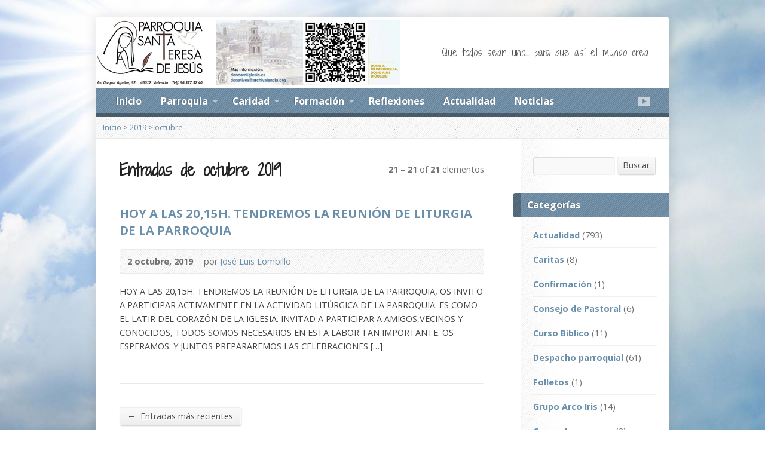

--- FILE ---
content_type: text/html; charset=UTF-8
request_url: https://parroquiasantateresadejesusvalencia.com/2019/10/page/3/
body_size: 8006
content:
<!DOCTYPE html>
<!--[if IE 8 ]><html class="ie ie8 no-js" lang="es-ES"> <![endif]-->
<!--[if (gte IE 9)|!(IE)]><!--><html class="no-js" lang="es-ES"> <!--<![endif]-->
<head>
<meta charset="UTF-8" />
<!--[if lte IE 8]><meta http-equiv="X-UA-Compatible" content="IE=Edge,chrome=IE8" /><![endif]-->
<meta name="viewport" content="width=device-width, initial-scale=1, maximum-scale=1">
<link rel="pingback" href="https://parroquiasantateresadejesusvalencia.com/xmlrpc.php" />
<title>octubre 2019 &#8211; Página 3 &#8211; Parroquia Santa Teresa de Jesús</title>
<link rel='dns-prefetch' href='//maps.googleapis.com' />
<link rel='dns-prefetch' href='//fonts.googleapis.com' />
<link rel='dns-prefetch' href='//s.w.org' />
<link rel="alternate" type="application/rss+xml" title="Parroquia Santa Teresa de Jesús &raquo; Feed" href="https://parroquiasantateresadejesusvalencia.com/feed/" />
<link rel="alternate" type="application/rss+xml" title="Parroquia Santa Teresa de Jesús &raquo; RSS de los comentarios" href="https://parroquiasantateresadejesusvalencia.com/comments/feed/" />
		<script type="text/javascript">
			window._wpemojiSettings = {"baseUrl":"https:\/\/s.w.org\/images\/core\/emoji\/2.4\/72x72\/","ext":".png","svgUrl":"https:\/\/s.w.org\/images\/core\/emoji\/2.4\/svg\/","svgExt":".svg","source":{"concatemoji":"https:\/\/parroquiasantateresadejesusvalencia.com\/wp-includes\/js\/wp-emoji-release.min.js?ver=4.9.5"}};
			!function(a,b,c){function d(a,b){var c=String.fromCharCode;l.clearRect(0,0,k.width,k.height),l.fillText(c.apply(this,a),0,0);var d=k.toDataURL();l.clearRect(0,0,k.width,k.height),l.fillText(c.apply(this,b),0,0);var e=k.toDataURL();return d===e}function e(a){var b;if(!l||!l.fillText)return!1;switch(l.textBaseline="top",l.font="600 32px Arial",a){case"flag":return!(b=d([55356,56826,55356,56819],[55356,56826,8203,55356,56819]))&&(b=d([55356,57332,56128,56423,56128,56418,56128,56421,56128,56430,56128,56423,56128,56447],[55356,57332,8203,56128,56423,8203,56128,56418,8203,56128,56421,8203,56128,56430,8203,56128,56423,8203,56128,56447]),!b);case"emoji":return b=d([55357,56692,8205,9792,65039],[55357,56692,8203,9792,65039]),!b}return!1}function f(a){var c=b.createElement("script");c.src=a,c.defer=c.type="text/javascript",b.getElementsByTagName("head")[0].appendChild(c)}var g,h,i,j,k=b.createElement("canvas"),l=k.getContext&&k.getContext("2d");for(j=Array("flag","emoji"),c.supports={everything:!0,everythingExceptFlag:!0},i=0;i<j.length;i++)c.supports[j[i]]=e(j[i]),c.supports.everything=c.supports.everything&&c.supports[j[i]],"flag"!==j[i]&&(c.supports.everythingExceptFlag=c.supports.everythingExceptFlag&&c.supports[j[i]]);c.supports.everythingExceptFlag=c.supports.everythingExceptFlag&&!c.supports.flag,c.DOMReady=!1,c.readyCallback=function(){c.DOMReady=!0},c.supports.everything||(h=function(){c.readyCallback()},b.addEventListener?(b.addEventListener("DOMContentLoaded",h,!1),a.addEventListener("load",h,!1)):(a.attachEvent("onload",h),b.attachEvent("onreadystatechange",function(){"complete"===b.readyState&&c.readyCallback()})),g=c.source||{},g.concatemoji?f(g.concatemoji):g.wpemoji&&g.twemoji&&(f(g.twemoji),f(g.wpemoji)))}(window,document,window._wpemojiSettings);
		</script>
		<style type="text/css">
img.wp-smiley,
img.emoji {
	display: inline !important;
	border: none !important;
	box-shadow: none !important;
	height: 1em !important;
	width: 1em !important;
	margin: 0 .07em !important;
	vertical-align: -0.1em !important;
	background: none !important;
	padding: 0 !important;
}
</style>
<link rel='stylesheet' id='jquery-ui-css'  href='https://parroquiasantateresadejesusvalencia.com/wp-content/plugins/soundy-background-music/css/jquery-ui-1.12.1/jquery-ui.css?ver=4.9.5' type='text/css' media='all' />
<link rel='stylesheet' id='soundy_front_end-css'  href='https://parroquiasantateresadejesusvalencia.com/wp-content/plugins/soundy-background-music/css/style-front-end.css?ver=4.9.5' type='text/css' media='all' />
<link rel='stylesheet' id='elusive-webfont-css'  href='https://parroquiasantateresadejesusvalencia.com/wp-content/themes/risen/style-elusive-webfont.css?ver=2.0.1' type='text/css' media='all' />
<link rel='stylesheet' id='risen-style-css'  href='https://parroquiasantateresadejesusvalencia.com/wp-content/themes/risen/style.css?ver=2.0.1' type='text/css' media='all' />
<link rel='stylesheet' id='risen-base-style-css'  href='https://parroquiasantateresadejesusvalencia.com/wp-content/themes/risen/styles/light/style.css?ver=2.0.1' type='text/css' media='all' />
<link rel='stylesheet' id='google-fonts-css'  href='https://fonts.googleapis.com/css?family=Open+Sans:400italic,700italic,400,700%7CShadows+Into+Light+Two' type='text/css' media='all' />
<link rel='stylesheet' id='lightboxStyle-css'  href='https://parroquiasantateresadejesusvalencia.com/wp-content/plugins/lightbox-plus/css/elegant-white/colorbox.css?ver=2.6' type='text/css' media='screen' />
<script type='text/javascript' src='https://parroquiasantateresadejesusvalencia.com/wp-includes/js/jquery/jquery.js?ver=1.12.4'></script>
<script type='text/javascript' src='https://parroquiasantateresadejesusvalencia.com/wp-includes/js/jquery/jquery-migrate.min.js?ver=1.4.1'></script>
<script type='text/javascript' src='https://parroquiasantateresadejesusvalencia.com/wp-content/plugins/soundy-background-music/js/front-end.js?ver=4.9.5'></script>
<script type='text/javascript' src='https://parroquiasantateresadejesusvalencia.com/wp-content/themes/risen/js/modernizr.custom.js?ver=2.0.1'></script>
<script type='text/javascript' src='https://parroquiasantateresadejesusvalencia.com/wp-content/themes/risen/js/jquery.backstretch.min.js?ver=2.0.1'></script>
<script type='text/javascript' src='https://parroquiasantateresadejesusvalencia.com/wp-content/themes/risen/js/superfish.min.js?ver=2.0.1'></script>
<script type='text/javascript' src='https://parroquiasantateresadejesusvalencia.com/wp-content/themes/risen/js/supersubs.js?ver=2.0.1'></script>
<script type='text/javascript' src='https://parroquiasantateresadejesusvalencia.com/wp-content/themes/risen/js/selectnav.min.js?ver=2.0.1'></script>
<script type='text/javascript' src='https://maps.googleapis.com/maps/api/js'></script>
<script type='text/javascript' src='https://parroquiasantateresadejesusvalencia.com/wp-content/themes/risen/js/jquery.fitvids.js?ver=2.0.1'></script>
<script type='text/javascript'>
/* <![CDATA[ */
var risen_wp = {"theme_uri":"https:\/\/parroquiasantateresadejesusvalencia.com\/wp-content\/themes\/risen","is_home":"","site_url":"https:\/\/parroquiasantateresadejesusvalencia.com","home_url":"https:\/\/parroquiasantateresadejesusvalencia.com","is_ssl":"1","current_protocol":"https","ie_unsupported_message":"Est\u00e1s usando una versi\u00f3n antigua de Internet Explorer. Por favor actualiza tu navegador para ver este sitio.","ie_unsupported_redirect_url":"http:\/\/browsehappy.com\/","mobile_menu_label":"Men\u00fa","slider_enabled":"1","slider_slideshow":"1","slider_speed":"6000","gmaps_api_key":"","ajax_url":"https:\/\/parroquiasantateresadejesusvalencia.com\/wp-admin\/admin-ajax.php","contact_form_nonce":"e30891fde6","comment_name_required":"1","comment_email_required":"1","comment_name_error_required":"Obligatorio","comment_email_error_required":"Obligatorio","comment_email_error_invalid":"Email inv\u00e1lido","comment_url_error_invalid":"URL inv\u00e1lida","comment_message_error_required":"El Comentario es obligatorio","lightbox_prev":"Anterior","lightbox_next":"Siguiente","lightbox_expand":"Ampliar","lightbox_close":"Cerrar"};
/* ]]> */
</script>
<script type='text/javascript' src='https://parroquiasantateresadejesusvalencia.com/wp-content/themes/risen/js/main.js?ver=2.0.1'></script>
<link rel='https://api.w.org/' href='https://parroquiasantateresadejesusvalencia.com/wp-json/' />
<link rel="EditURI" type="application/rsd+xml" title="RSD" href="https://parroquiasantateresadejesusvalencia.com/xmlrpc.php?rsd" />
<link rel="wlwmanifest" type="application/wlwmanifest+xml" href="https://parroquiasantateresadejesusvalencia.com/wp-includes/wlwmanifest.xml" /> 
<meta name="generator" content="WordPress 4.9.5" />
<script type="text/javascript">
(function(url){
	if(/(?:Chrome\/26\.0\.1410\.63 Safari\/537\.31|WordfenceTestMonBot)/.test(navigator.userAgent)){ return; }
	var addEvent = function(evt, handler) {
		if (window.addEventListener) {
			document.addEventListener(evt, handler, false);
		} else if (window.attachEvent) {
			document.attachEvent('on' + evt, handler);
		}
	};
	var removeEvent = function(evt, handler) {
		if (window.removeEventListener) {
			document.removeEventListener(evt, handler, false);
		} else if (window.detachEvent) {
			document.detachEvent('on' + evt, handler);
		}
	};
	var evts = 'contextmenu dblclick drag dragend dragenter dragleave dragover dragstart drop keydown keypress keyup mousedown mousemove mouseout mouseover mouseup mousewheel scroll'.split(' ');
	var logHuman = function() {
		var wfscr = document.createElement('script');
		wfscr.type = 'text/javascript';
		wfscr.async = true;
		wfscr.src = url + '&r=' + Math.random();
		(document.getElementsByTagName('head')[0]||document.getElementsByTagName('body')[0]).appendChild(wfscr);
		for (var i = 0; i < evts.length; i++) {
			removeEvent(evts[i], logHuman);
		}
	};
	for (var i = 0; i < evts.length; i++) {
		addEvent(evts[i], logHuman);
	}
})('//parroquiasantateresadejesusvalencia.com/?wordfence_lh=1&hid=08C34896F0E3C53F6233E75853EE054F');
</script><script type="text/javascript">
jQuery(document).ready(function($) {
	if (screen.width > 480) { // mobile performance - no full image background if device not capable of showing media query width 480px
		jQuery.backstretch('https://parroquiasantateresadejesusvalencia.com/wp-content/themes/risen/images/backgrounds/sun.jpg');
	}
});
</script>
<style type="text/css">

a, .resurrect-list-icons a:hover, .flex-caption a {
	color: #6a8fab;
}

#header-menu, #footer-bottom, .flex-caption, .flex-control-nav li a.active, #home-row-widgets .widget-image-title, #page-header h1, .sidebar-widget-title {
	background-color: #6a8fab;
}

body, input, textarea, select, .multimedia-short h1, #cancel-comment-reply-link, .accordion-section-title, .staff header h1 a {
	font-family: 'Open Sans', Arial, Helvetica, sans-serif;
}

#header-menu-links, .flex-caption, #home-row-widgets .widget-image-title, #page-header h1, h1.sidebar-widget-title, a.button, a.comment-reply-link, a.comment-edit-link, a.post-edit-link, .nav-left-right a, input[type=submit] {
	font-family: 'Open Sans', Arial, Helvetica, sans-serif;
}

.heading, .page-title, .post-content h1, .post-content h2, .post-content h3, .post-content h4, .post-content h5, .post-content h6, .author-box h1, .staff header h1, .location header h1, #reply-title, #comments-title, .home-column-widgets-title, .ppt, #tagline, #intro {
	font-family: 'Shadows Into Light Two', Georgia, 'Bitstream Vera Serif', 'Times New Roman', Times, cursive;
}
</style>
<script type="text/javascript">

var _gaq = _gaq || [];
_gaq.push(['_setAccount', 'UA-19620220-9']);
_gaq.push(['_trackPageview']);

(function() {
var ga = document.createElement('script'); ga.type = 'text/javascript'; ga.async = true;
ga.src = ('https:' == document.location.protocol ? 'https://ssl' : 'http://www') + '.google-analytics.com/ga.js';
var s = document.getElementsByTagName('script')[0]; s.parentNode.insertBefore(ga, s);
})();

</script>

<link rel="stylesheet" href="https://parroquiasantateresadejesusvalencia.com/wp-content/plugins/wassup/css/wassup-widget.css?ver=1.9.4.2" type="text/css" />
<script type="text/javascript">
//<![CDATA[
function wassup_get_screenres(){
	var screen_res = screen.width + " x " + screen.height;
	if(screen_res==" x ") screen_res=window.screen.width+" x "+window.screen.height;
	if(screen_res==" x ") screen_res=screen.availWidth+" x "+screen.availHeight;
	if (screen_res!=" x "){document.cookie = "wassup_screen_resa36f9d0a4f484e71b1d23a91df09b20b=" + encodeURIComponent(screen_res)+ "; path=/; domain=" + document.domain;}
}
wassup_get_screenres();
//]]>
</script></head>

<body class="archive date paged paged-3 date-paged-3">

	<!-- Container Start -->
	
	<div id="container">
		
		<div id="container-inner">
		
			<!-- Header Start -->
				
			<header id="header">

				<div id="header-inner">
					
					<div id="header-content">
				
						
						<div id="logo" class="logo-no-left-padding">	

							<a href="https://parroquiasantateresadejesusvalencia.com/" style="float:left;margin-right:20px;">

								<img src="https://parroquiasantateresadejesusvalencia.com/wp-content/uploads/2017/01/logo-parroquia.jpg" alt="Parroquia Santa Teresa de Jesús" id="logo-regular">

								<img src="https://parroquiasantateresadejesusvalencia.com/wp-content/themes/risen/styles/light/images/logo-hidpi.png" alt="Parroquia Santa Teresa de Jesús" id="logo-hidpi">

							</a>

						<div id="banner-header">
						<a href="https://www.donoamiiglesia.es/san/Home#!/donar/411158ca-ed3e-e611-80e8-005056b101e1" target="_blank"><img src="http://parroquiasantateresadejesusvalencia.com/wp-content/uploads/2023/12/banner-donar-qr.jpg" alt="Dono a mi parroquia, dono a mi di�cesis"></a>
						</div>
						</div>

						<div id="top-right">

							<div id="top-right-inner">

								<div id="top-right-content">

									<div id="tagline">
										Que todos sean uno&#8230; para que así el mundo crea									</div>

								</div>

							</div>

						</div>

					</div>

				</div>
				
				<!-- Menu Start -->
				
				<nav id="header-menu">

					<div id="header-menu-inner">

						<ul id="header-menu-links" class="sf-menu"><li id="menu-item-23" class="menu-item menu-item-type-custom menu-item-object-custom menu-item-23"><a href="http://www.parroquiasantateresadejesusvalencia.com/">Inicio</a></li>
<li id="menu-item-26" class="menu-item menu-item-type-post_type menu-item-object-page menu-item-has-children menu-item-26"><a href="https://parroquiasantateresadejesusvalencia.com/parroquia/">Parroquia</a>
<ul class="sub-menu">
	<li id="menu-item-33" class="menu-item menu-item-type-post_type menu-item-object-page menu-item-33"><a href="https://parroquiasantateresadejesusvalencia.com/parroquia/el-parroco/">El Párroco</a></li>
	<li id="menu-item-37" class="menu-item menu-item-type-post_type menu-item-object-page menu-item-37"><a href="https://parroquiasantateresadejesusvalencia.com/parroquia/organigrama-parroquial/">Organigrama parroquial</a></li>
	<li id="menu-item-40" class="menu-item menu-item-type-post_type menu-item-object-page menu-item-40"><a href="https://parroquiasantateresadejesusvalencia.com/parroquia/horarios/">Horarios</a></li>
	<li id="menu-item-58" class="menu-item menu-item-type-post_type menu-item-object-page menu-item-has-children menu-item-58"><a href="https://parroquiasantateresadejesusvalencia.com/liturgia/">Liturgia</a>
	<ul class="sub-menu">
		<li id="menu-item-83" class="menu-item menu-item-type-post_type menu-item-object-page menu-item-83"><a href="https://parroquiasantateresadejesusvalencia.com/liturgia/ministros-de-la-comunion/">Ministros de la comunión</a></li>
		<li id="menu-item-84" class="menu-item menu-item-type-post_type menu-item-object-page menu-item-84"><a href="https://parroquiasantateresadejesusvalencia.com/liturgia/animacion-liturgica/">Animación litúrgica</a></li>
		<li id="menu-item-85" class="menu-item menu-item-type-post_type menu-item-object-page menu-item-85"><a href="https://parroquiasantateresadejesusvalencia.com/liturgia/coro-parroquial/">Coro parroquial</a></li>
		<li id="menu-item-86" class="menu-item menu-item-type-post_type menu-item-object-page menu-item-86"><a href="https://parroquiasantateresadejesusvalencia.com/liturgia/grupo-monaguillos/">Grupo monaguillos</a></li>
	</ul>
</li>
	<li id="menu-item-15" class="menu-item menu-item-type-post_type menu-item-object-page menu-item-15"><a href="https://parroquiasantateresadejesusvalencia.com/parroquia/contacto/">Contacto</a></li>
</ul>
</li>
<li id="menu-item-54" class="menu-item menu-item-type-post_type menu-item-object-page menu-item-has-children menu-item-54"><a href="https://parroquiasantateresadejesusvalencia.com/caridad/">Caridad</a>
<ul class="sub-menu">
	<li id="menu-item-123" class="menu-item menu-item-type-post_type menu-item-object-page menu-item-123"><a href="https://parroquiasantateresadejesusvalencia.com/caridad/caritas-parroquial/">Cáritas parroquial</a></li>
	<li id="menu-item-122" class="menu-item menu-item-type-post_type menu-item-object-page menu-item-122"><a href="https://parroquiasantateresadejesusvalencia.com/caridad/pastoral-de-la-salud/">Pastoral de la salud</a></li>
</ul>
</li>
<li id="menu-item-61" class="menu-item menu-item-type-post_type menu-item-object-page menu-item-has-children menu-item-61"><a href="https://parroquiasantateresadejesusvalencia.com/formacion/">Formación</a>
<ul class="sub-menu">
	<li id="menu-item-179" class="menu-item menu-item-type-custom menu-item-object-custom menu-item-has-children menu-item-179"><a href="#">Adultos</a>
	<ul class="sub-menu">
		<li id="menu-item-165" class="menu-item menu-item-type-post_type menu-item-object-page menu-item-165"><a href="https://parroquiasantateresadejesusvalencia.com/formacion/adultos/pre-bautismal/">Pre-bautismal</a></li>
		<li id="menu-item-164" class="menu-item menu-item-type-post_type menu-item-object-page menu-item-164"><a href="https://parroquiasantateresadejesusvalencia.com/formacion/adultos/pre-matrimonial/">Pre-matrimonial</a></li>
		<li id="menu-item-163" class="menu-item menu-item-type-post_type menu-item-object-page menu-item-163"><a href="https://parroquiasantateresadejesusvalencia.com/formacion/adultos/grupo-de-mayores/">Grupo de mayores</a></li>
	</ul>
</li>
	<li id="menu-item-180" class="menu-item menu-item-type-custom menu-item-object-custom menu-item-has-children menu-item-180"><a href="#">Infantil</a>
	<ul class="sub-menu">
		<li id="menu-item-160" class="menu-item menu-item-type-post_type menu-item-object-page menu-item-160"><a href="https://parroquiasantateresadejesusvalencia.com/formacion/infantil/grupo-arco-iris/">Grupo Arco Iris</a></li>
	</ul>
</li>
	<li id="menu-item-181" class="menu-item menu-item-type-custom menu-item-object-custom menu-item-has-children menu-item-181"><a href="#">Juvenil</a>
	<ul class="sub-menu">
		<li id="menu-item-159" class="menu-item menu-item-type-post_type menu-item-object-page menu-item-159"><a href="https://parroquiasantateresadejesusvalencia.com/formacion/juvenil/confirmacion/">Confirmación</a></li>
	</ul>
</li>
</ul>
</li>
<li id="menu-item-43" class="menu-item menu-item-type-taxonomy menu-item-object-category menu-item-43"><a href="https://parroquiasantateresadejesusvalencia.com/categorias/reflexiones/">Reflexiones</a></li>
<li id="menu-item-42" class="menu-item menu-item-type-taxonomy menu-item-object-category menu-item-42"><a href="https://parroquiasantateresadejesusvalencia.com/categorias/actualidad/">Actualidad</a></li>
<li id="menu-item-16673" class="menu-item menu-item-type-taxonomy menu-item-object-category menu-item-16673"><a href="https://parroquiasantateresadejesusvalencia.com/categorias/noticias/">Noticias</a></li>
</ul>						
						<ul id="header-icons" class="risen-list-font-icons">
	<li><a href="https://www.youtube.com/user/bayasdegoyi" class="risen-font-icon-youtube" title="YouTube" target="_blank"></a></li>
</ul>						
						<div class="clear"></div>
						
					</div>
				
					<div id="header-menu-bottom"></div>
				
				</nav>
				
				<!-- Menu End -->
					
			</header>
			
			<!-- Header End -->

<div class="breadcrumbs"><a href="https://parroquiasantateresadejesusvalencia.com">Inicio</a> > <a href="https://parroquiasantateresadejesusvalencia.com/2019/">2019</a> > <a href="https://parroquiasantateresadejesusvalencia.com/2019/10/">octubre</a></div>
<div id="content">

	<div id="content-inner" class="has-sidebar">

		<section>
		
			<header class="title-with-right">
				<h1 class="page-title">
					Entradas de octubre 2019				</h1>
				<div class="page-title-right"><b>21</b> &ndash; <b>21</b> of <b>21</b> elementos</div>
				<div class="clear"></div>
			</header>

			

	<div id="blog-posts">

		
		
<article id="post-25762" class="blog-short post-25762 post type-post status-publish format-standard hentry category-actualidad">
	
	<header>

		<h1><a href="https://parroquiasantateresadejesusvalencia.com/hoy-a-las-2015h-tendremos-la-reunion-de-liturgia-de-la-parroquia-os-invito-a-participar-activamente-en-la-actividad-liturgica-de-la-parroquia/" title="HOY A LAS 20,15H. TENDREMOS LA REUNIÓN DE LITURGIA DE LA PARROQUIA">HOY A LAS 20,15H. TENDREMOS LA REUNIÓN DE LITURGIA DE LA PARROQUIA</a></h1>
		
				<div class="box blog-header-meta">

			<div class="blog-time-author">
		
				<time datetime="2019-10-02T17:35:36+00:00">2 octubre, 2019</time>

				<span class="blog-header-meta-author">
					por <a href="https://parroquiasantateresadejesusvalencia.com/author/joseluis/">José Luis Lombillo</a>				</span>
			
			</div>

			<ul class="blog-header-meta-icons risen-icon-list">
				
				
			</ul>
			
			<div class="clear"></div>
			
		</div>
				
	</header>
	
		
	<div class="blog-short-excerpt">
		<p>HOY A LAS 20,15H. TENDREMOS LA REUNIÓN DE LITURGIA DE LA PARROQUIA, OS INVITO A PARTICIPAR ACTIVAMENTE EN LA ACTIVIDAD LITÚRGICA DE LA PARROQUIA. ES COMO EL LATIR DEL CORAZÓN DE LA IGLESIA. INVITAD A PARTICIPAR A AMIGOS,VECINOS Y CONOCIDOS, TODOS SOMOS NECESARIOS EN ESTA LABOR TAN IMPORTANTE. OS ESPERAMOS. Y JUNTOS PREPARAREMOS LAS CELEBRACIONES [&hellip;]</p>
	</div>

</article>
		
	</div>



						<nav class="nav-left-right" id="multimedia-posts-nav">
				<div class="nav-left"><a href="https://parroquiasantateresadejesusvalencia.com/2019/10/page/2/" ><span>&larr;</span> Entradas m&aacute;s recientes</a></div>
				<div class="nav-right"></div>
				<div class="clear"></div>
			</nav>
							
			
		</section>
		
	</div>

</div>



<div id="sidebar-right" role="complementary">

	<aside id="search-2" class="widget sidebar-widget widget_search">
<form method="get" class="search-form" action="https://parroquiasantateresadejesusvalencia.com/">
	<label class="assistive-text">Buscar</label>
	<input type="text" name="s" class="search-term input-small" />
	<a href="#" class="search-button button button-small">Buscar</a>
</form></aside><aside id="risen-categories-2" class="widget sidebar-widget widget_risen-categories"><h1 class="sidebar-widget-title">Categorías</h1>				<ul>
					<li class="cat-item cat-item-5"><a href="https://parroquiasantateresadejesusvalencia.com/categorias/actualidad/" >Actualidad</a> (793)
</li>
	<li class="cat-item cat-item-42"><a href="https://parroquiasantateresadejesusvalencia.com/categorias/actualidad/caritas/" >Caritas</a> (8)
</li>
	<li class="cat-item cat-item-38"><a href="https://parroquiasantateresadejesusvalencia.com/categorias/actualidad/confirmacion/" >Confirmación</a> (1)
</li>
	<li class="cat-item cat-item-50"><a href="https://parroquiasantateresadejesusvalencia.com/categorias/actualidad/consejo-de-pastoral/" >Consejo de Pastoral</a> (6)
</li>
	<li class="cat-item cat-item-51"><a href="https://parroquiasantateresadejesusvalencia.com/categorias/actualidad/curso-biblico/" >Curso Bíblico</a> (11)
</li>
	<li class="cat-item cat-item-23"><a href="https://parroquiasantateresadejesusvalencia.com/categorias/actualidad/despacho-parroquial/" >Despacho parroquial</a> (61)
</li>
	<li class="cat-item cat-item-41"><a href="https://parroquiasantateresadejesusvalencia.com/categorias/actualidad/folletos/" >Folletos</a> (1)
</li>
	<li class="cat-item cat-item-29"><a href="https://parroquiasantateresadejesusvalencia.com/categorias/actualidad/grupo-arco-iris/" >Grupo Arco Iris</a> (14)
</li>
	<li class="cat-item cat-item-30"><a href="https://parroquiasantateresadejesusvalencia.com/categorias/actualidad/grupo-de-mayores/" >Grupo de mayores</a> (2)
</li>
	<li class="cat-item cat-item-31"><a href="https://parroquiasantateresadejesusvalencia.com/categorias/actualidad/grupo-monaguillos/" >Grupo monaguillos</a> (1)
</li>
	<li class="cat-item cat-item-48"><a href="https://parroquiasantateresadejesusvalencia.com/categorias/noticias/" >Noticias</a> (1)
</li>
	<li class="cat-item cat-item-49"><a href="https://parroquiasantateresadejesusvalencia.com/categorias/sin-categoria/parroquia-en-mision/" >PARROQUIA EN MISION</a> (54)
</li>
	<li class="cat-item cat-item-25"><a href="https://parroquiasantateresadejesusvalencia.com/categorias/actualidad/parroquieta/" >Parroquieta</a> (1)
</li>
	<li class="cat-item cat-item-33"><a href="https://parroquiasantateresadejesusvalencia.com/categorias/actualidad/pastoral-de-la-salud/" >Pastoral de la salud</a> (3)
</li>
	<li class="cat-item cat-item-39"><a href="https://parroquiasantateresadejesusvalencia.com/categorias/actualidad/primera-comunion/" >Primera comunión</a> (6)
</li>
	<li class="cat-item cat-item-4"><a href="https://parroquiasantateresadejesusvalencia.com/categorias/reflexiones/" >Reflexiones</a> (4)
</li>
	<li class="cat-item cat-item-1"><a href="https://parroquiasantateresadejesusvalencia.com/categorias/sin-categoria/" >Sin categoría</a> (1)
</li>
	<li class="cat-item cat-item-26"><a href="https://parroquiasantateresadejesusvalencia.com/categorias/actualidad/tiempos-liturgicos/" >Tiempos litúrgicos</a> (27)
</li>
	<li class="cat-item cat-item-27"><a href="https://parroquiasantateresadejesusvalencia.com/categorias/actualidad/triduos-y-festividades/" >Triduos y festividades</a> (25)
</li>
				</ul>
				</aside><aside id="archives-2" class="widget sidebar-widget widget_archive"><h1 class="sidebar-widget-title">Archivos</h1>		<ul>
			<li><a href='https://parroquiasantateresadejesusvalencia.com/2026/01/'>enero 2026</a></li>
	<li><a href='https://parroquiasantateresadejesusvalencia.com/2025/12/'>diciembre 2025</a></li>
	<li><a href='https://parroquiasantateresadejesusvalencia.com/2025/11/'>noviembre 2025</a></li>
	<li><a href='https://parroquiasantateresadejesusvalencia.com/2025/10/'>octubre 2025</a></li>
	<li><a href='https://parroquiasantateresadejesusvalencia.com/2025/09/'>septiembre 2025</a></li>
	<li><a href='https://parroquiasantateresadejesusvalencia.com/2025/07/'>julio 2025</a></li>
	<li><a href='https://parroquiasantateresadejesusvalencia.com/2025/06/'>junio 2025</a></li>
	<li><a href='https://parroquiasantateresadejesusvalencia.com/2025/05/'>mayo 2025</a></li>
	<li><a href='https://parroquiasantateresadejesusvalencia.com/2025/04/'>abril 2025</a></li>
	<li><a href='https://parroquiasantateresadejesusvalencia.com/2025/03/'>marzo 2025</a></li>
	<li><a href='https://parroquiasantateresadejesusvalencia.com/2025/02/'>febrero 2025</a></li>
	<li><a href='https://parroquiasantateresadejesusvalencia.com/2025/01/'>enero 2025</a></li>
	<li><a href='https://parroquiasantateresadejesusvalencia.com/2024/12/'>diciembre 2024</a></li>
	<li><a href='https://parroquiasantateresadejesusvalencia.com/2024/11/'>noviembre 2024</a></li>
	<li><a href='https://parroquiasantateresadejesusvalencia.com/2024/10/'>octubre 2024</a></li>
	<li><a href='https://parroquiasantateresadejesusvalencia.com/2024/09/'>septiembre 2024</a></li>
	<li><a href='https://parroquiasantateresadejesusvalencia.com/2024/08/'>agosto 2024</a></li>
	<li><a href='https://parroquiasantateresadejesusvalencia.com/2024/07/'>julio 2024</a></li>
	<li><a href='https://parroquiasantateresadejesusvalencia.com/2024/06/'>junio 2024</a></li>
	<li><a href='https://parroquiasantateresadejesusvalencia.com/2024/05/'>mayo 2024</a></li>
	<li><a href='https://parroquiasantateresadejesusvalencia.com/2024/04/'>abril 2024</a></li>
	<li><a href='https://parroquiasantateresadejesusvalencia.com/2024/03/'>marzo 2024</a></li>
	<li><a href='https://parroquiasantateresadejesusvalencia.com/2024/02/'>febrero 2024</a></li>
	<li><a href='https://parroquiasantateresadejesusvalencia.com/2024/01/'>enero 2024</a></li>
	<li><a href='https://parroquiasantateresadejesusvalencia.com/2023/12/'>diciembre 2023</a></li>
	<li><a href='https://parroquiasantateresadejesusvalencia.com/2023/11/'>noviembre 2023</a></li>
	<li><a href='https://parroquiasantateresadejesusvalencia.com/2023/10/'>octubre 2023</a></li>
	<li><a href='https://parroquiasantateresadejesusvalencia.com/2023/09/'>septiembre 2023</a></li>
	<li><a href='https://parroquiasantateresadejesusvalencia.com/2023/08/'>agosto 2023</a></li>
	<li><a href='https://parroquiasantateresadejesusvalencia.com/2023/07/'>julio 2023</a></li>
	<li><a href='https://parroquiasantateresadejesusvalencia.com/2023/06/'>junio 2023</a></li>
	<li><a href='https://parroquiasantateresadejesusvalencia.com/2023/05/'>mayo 2023</a></li>
	<li><a href='https://parroquiasantateresadejesusvalencia.com/2023/04/'>abril 2023</a></li>
	<li><a href='https://parroquiasantateresadejesusvalencia.com/2023/03/'>marzo 2023</a></li>
	<li><a href='https://parroquiasantateresadejesusvalencia.com/2023/02/'>febrero 2023</a></li>
	<li><a href='https://parroquiasantateresadejesusvalencia.com/2023/01/'>enero 2023</a></li>
	<li><a href='https://parroquiasantateresadejesusvalencia.com/2022/12/'>diciembre 2022</a></li>
	<li><a href='https://parroquiasantateresadejesusvalencia.com/2022/11/'>noviembre 2022</a></li>
	<li><a href='https://parroquiasantateresadejesusvalencia.com/2022/10/'>octubre 2022</a></li>
	<li><a href='https://parroquiasantateresadejesusvalencia.com/2022/09/'>septiembre 2022</a></li>
	<li><a href='https://parroquiasantateresadejesusvalencia.com/2022/07/'>julio 2022</a></li>
	<li><a href='https://parroquiasantateresadejesusvalencia.com/2022/06/'>junio 2022</a></li>
	<li><a href='https://parroquiasantateresadejesusvalencia.com/2022/05/'>mayo 2022</a></li>
	<li><a href='https://parroquiasantateresadejesusvalencia.com/2022/04/'>abril 2022</a></li>
	<li><a href='https://parroquiasantateresadejesusvalencia.com/2022/03/'>marzo 2022</a></li>
	<li><a href='https://parroquiasantateresadejesusvalencia.com/2022/02/'>febrero 2022</a></li>
	<li><a href='https://parroquiasantateresadejesusvalencia.com/2022/01/'>enero 2022</a></li>
	<li><a href='https://parroquiasantateresadejesusvalencia.com/2021/12/'>diciembre 2021</a></li>
	<li><a href='https://parroquiasantateresadejesusvalencia.com/2021/11/'>noviembre 2021</a></li>
	<li><a href='https://parroquiasantateresadejesusvalencia.com/2021/10/'>octubre 2021</a></li>
	<li><a href='https://parroquiasantateresadejesusvalencia.com/2021/09/'>septiembre 2021</a></li>
	<li><a href='https://parroquiasantateresadejesusvalencia.com/2021/08/'>agosto 2021</a></li>
	<li><a href='https://parroquiasantateresadejesusvalencia.com/2021/07/'>julio 2021</a></li>
	<li><a href='https://parroquiasantateresadejesusvalencia.com/2021/06/'>junio 2021</a></li>
	<li><a href='https://parroquiasantateresadejesusvalencia.com/2021/05/'>mayo 2021</a></li>
	<li><a href='https://parroquiasantateresadejesusvalencia.com/2021/04/'>abril 2021</a></li>
	<li><a href='https://parroquiasantateresadejesusvalencia.com/2021/03/'>marzo 2021</a></li>
	<li><a href='https://parroquiasantateresadejesusvalencia.com/2021/02/'>febrero 2021</a></li>
	<li><a href='https://parroquiasantateresadejesusvalencia.com/2021/01/'>enero 2021</a></li>
	<li><a href='https://parroquiasantateresadejesusvalencia.com/2020/12/'>diciembre 2020</a></li>
	<li><a href='https://parroquiasantateresadejesusvalencia.com/2020/11/'>noviembre 2020</a></li>
	<li><a href='https://parroquiasantateresadejesusvalencia.com/2020/10/'>octubre 2020</a></li>
	<li><a href='https://parroquiasantateresadejesusvalencia.com/2020/09/'>septiembre 2020</a></li>
	<li><a href='https://parroquiasantateresadejesusvalencia.com/2020/08/'>agosto 2020</a></li>
	<li><a href='https://parroquiasantateresadejesusvalencia.com/2020/07/'>julio 2020</a></li>
	<li><a href='https://parroquiasantateresadejesusvalencia.com/2020/06/'>junio 2020</a></li>
	<li><a href='https://parroquiasantateresadejesusvalencia.com/2020/05/'>mayo 2020</a></li>
	<li><a href='https://parroquiasantateresadejesusvalencia.com/2020/04/'>abril 2020</a></li>
	<li><a href='https://parroquiasantateresadejesusvalencia.com/2020/03/'>marzo 2020</a></li>
	<li><a href='https://parroquiasantateresadejesusvalencia.com/2020/02/'>febrero 2020</a></li>
	<li><a href='https://parroquiasantateresadejesusvalencia.com/2020/01/'>enero 2020</a></li>
	<li><a href='https://parroquiasantateresadejesusvalencia.com/2019/12/'>diciembre 2019</a></li>
	<li><a href='https://parroquiasantateresadejesusvalencia.com/2019/11/'>noviembre 2019</a></li>
	<li><a href='https://parroquiasantateresadejesusvalencia.com/2019/10/'>octubre 2019</a></li>
	<li><a href='https://parroquiasantateresadejesusvalencia.com/2019/09/'>septiembre 2019</a></li>
	<li><a href='https://parroquiasantateresadejesusvalencia.com/2019/08/'>agosto 2019</a></li>
	<li><a href='https://parroquiasantateresadejesusvalencia.com/2019/07/'>julio 2019</a></li>
	<li><a href='https://parroquiasantateresadejesusvalencia.com/2019/06/'>junio 2019</a></li>
	<li><a href='https://parroquiasantateresadejesusvalencia.com/2019/05/'>mayo 2019</a></li>
	<li><a href='https://parroquiasantateresadejesusvalencia.com/2019/04/'>abril 2019</a></li>
	<li><a href='https://parroquiasantateresadejesusvalencia.com/2019/03/'>marzo 2019</a></li>
	<li><a href='https://parroquiasantateresadejesusvalencia.com/2019/02/'>febrero 2019</a></li>
	<li><a href='https://parroquiasantateresadejesusvalencia.com/2019/01/'>enero 2019</a></li>
	<li><a href='https://parroquiasantateresadejesusvalencia.com/2018/12/'>diciembre 2018</a></li>
	<li><a href='https://parroquiasantateresadejesusvalencia.com/2018/11/'>noviembre 2018</a></li>
	<li><a href='https://parroquiasantateresadejesusvalencia.com/2018/10/'>octubre 2018</a></li>
	<li><a href='https://parroquiasantateresadejesusvalencia.com/2018/09/'>septiembre 2018</a></li>
	<li><a href='https://parroquiasantateresadejesusvalencia.com/2018/08/'>agosto 2018</a></li>
	<li><a href='https://parroquiasantateresadejesusvalencia.com/2018/07/'>julio 2018</a></li>
	<li><a href='https://parroquiasantateresadejesusvalencia.com/2018/06/'>junio 2018</a></li>
	<li><a href='https://parroquiasantateresadejesusvalencia.com/2018/05/'>mayo 2018</a></li>
	<li><a href='https://parroquiasantateresadejesusvalencia.com/2018/04/'>abril 2018</a></li>
	<li><a href='https://parroquiasantateresadejesusvalencia.com/2018/03/'>marzo 2018</a></li>
	<li><a href='https://parroquiasantateresadejesusvalencia.com/2018/02/'>febrero 2018</a></li>
	<li><a href='https://parroquiasantateresadejesusvalencia.com/2018/01/'>enero 2018</a></li>
	<li><a href='https://parroquiasantateresadejesusvalencia.com/2017/12/'>diciembre 2017</a></li>
	<li><a href='https://parroquiasantateresadejesusvalencia.com/2017/11/'>noviembre 2017</a></li>
	<li><a href='https://parroquiasantateresadejesusvalencia.com/2017/10/'>octubre 2017</a></li>
	<li><a href='https://parroquiasantateresadejesusvalencia.com/2017/03/'>marzo 2017</a></li>
	<li><a href='https://parroquiasantateresadejesusvalencia.com/2017/02/'>febrero 2017</a></li>
		</ul>
		</aside>
</div>


			<!-- Footer Start -->
			
			<footer id="footer">

				<div id="footer-left">
				
					<ul id="footer-menu-links" class="menu"><li id="menu-item-87" class="menu-item menu-item-type-custom menu-item-object-custom menu-item-87"><a href="http://www.parroquiasantateresadejesusvalencia.com/">Inicio</a></li>
<li id="menu-item-88" class="menu-item menu-item-type-post_type menu-item-object-page menu-item-88"><a href="https://parroquiasantateresadejesusvalencia.com/parroquia/">Parroquia</a></li>
<li id="menu-item-89" class="menu-item menu-item-type-post_type menu-item-object-page menu-item-89"><a href="https://parroquiasantateresadejesusvalencia.com/liturgia/">Liturgia</a></li>
<li id="menu-item-92" class="menu-item menu-item-type-post_type menu-item-object-page menu-item-92"><a href="https://parroquiasantateresadejesusvalencia.com/eventos/">Eventos</a></li>
<li id="menu-item-93" class="menu-item menu-item-type-post_type menu-item-object-page menu-item-93"><a href="https://parroquiasantateresadejesusvalencia.com/parroquia/contacto/">Contacto</a></li>
</ul>				
										
					<div class="clear"></div>
					
				</div>			
				
				<div id="footer-right">
				
										<ul id="footer-contact">
					
												<li><span class="footer-icon church"></span> Avda. Gaspar Aguilar, 92</li>
												
												<li><span class="footer-icon phone"></span> 963 77 37 40</li>
						
					</ul>
									
										<div id="copyright">
						Copyright &copy; 2026 Parroquia Santa Teresa de Jesús<br> Desarrollo <a href="http://www.eltercercomodin.com" target="_blank">El Tercer Comodín</a>					</div>
										
				</div>
				
				<div class="clear"></div>
				
			</footer>
			
			<div id="footer-bottom"></div>
			
			<!-- Footer End -->

		</div>
	
	</div>
	
	<!-- Container End -->
	

<!-- <p class="small"> WassUp 1.9.4.2 timestamp: 2026-01-26 06:02:34PM UTC (07:02PM)<br />
Si el tiempo mostrado no coincide con el real, es que la página esta en caché.</p> -->
<!-- Lightbox Plus ColorBox v2.6/1.3.32 - 2013.01.24 - Message: 0-->
<script type="text/javascript">
jQuery(document).ready(function($){
  $("a[rel*=lightbox]").colorbox({width:false,height:false,innerWidth:false,innerHeight:false,initialWidth:"400px",initialHeight:"400px",maxWidth:"1000px",maxHeight:"650px",opacity:0.8,current:"Imagen {current} de {total}",previous:"Anterior",next:"Siguiente",close:"",overlayClose:false,loop:false,scrolling:false,top:false,right:false,bottom:false,left:false});
});
</script>
<script type='text/javascript' src='https://parroquiasantateresadejesusvalencia.com/wp-includes/js/jquery/ui/core.min.js?ver=1.11.4'></script>
<script type='text/javascript' src='https://parroquiasantateresadejesusvalencia.com/wp-includes/js/jquery/ui/widget.min.js?ver=1.11.4'></script>
<script type='text/javascript' src='https://parroquiasantateresadejesusvalencia.com/wp-includes/js/jquery/ui/mouse.min.js?ver=1.11.4'></script>
<script type='text/javascript' src='https://parroquiasantateresadejesusvalencia.com/wp-includes/js/jquery/ui/slider.min.js?ver=1.11.4'></script>
<script type='text/javascript' src='https://parroquiasantateresadejesusvalencia.com/wp-includes/js/jquery/ui/sortable.min.js?ver=1.11.4'></script>
<script type='text/javascript' src='https://parroquiasantateresadejesusvalencia.com/wp-includes/js/jquery/ui/effect.min.js?ver=1.11.4'></script>
<script type='text/javascript' src='https://parroquiasantateresadejesusvalencia.com/wp-includes/js/hoverIntent.min.js?ver=1.8.1'></script>
<script type='text/javascript' src='https://parroquiasantateresadejesusvalencia.com/wp-content/plugins/lightbox-plus/js/jquery.colorbox.1.3.32.js?ver=1.3.32'></script>
<script type='text/javascript' src='https://parroquiasantateresadejesusvalencia.com/wp-includes/js/wp-embed.min.js?ver=4.9.5'></script>

</body>
</html>